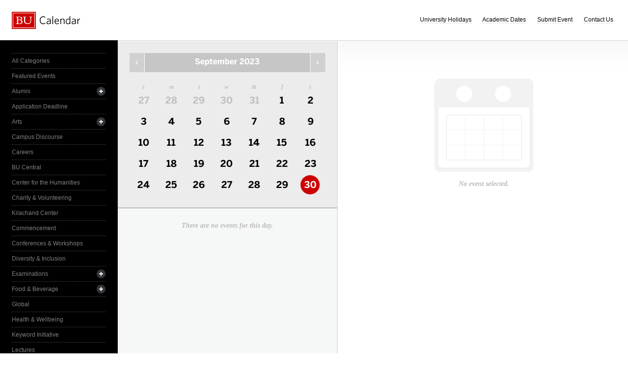

--- FILE ---
content_type: text/html; charset=UTF-8
request_url: https://www.bu.edu/calendar/?category=other-events&day=2023-9-30&eid=260297&oid=455&cid=17
body_size: 2892
content:
<!doctype html>
<html>
<head>
	<meta charset="utf-8">
	<meta http-equiv="X-UA-Compatible" content="IE=edge,chrome=1">

	<title>Calendar &middot; Boston University</title>
	<meta name="description" content="">
	<meta name="author" content="">
	
	<link rel="alternate" type="application/rss+xml" title="The Bus RSS Feed" href="http://www.bu.edu/phpbin/calendar/rss.php">
	
	<meta name="viewport" content="width=device-width, initial-scale=1.0, maximum-scale=1.0, user-scalable=0">
	
		<meta name="robots" content="noindex,nofollow" />
	
	<link rel="stylesheet" href="/calendar/interface/css/style.css">

	<script src="/calendar/interface/js/libs/modernizr-2.0.6.min.js"></script>
	
	<!--[if lte IE 7]>
	<link rel="stylesheet" type="text/css" media="all" href="/calendar/interface/css/ie.css" />
	<![endif]-->
	<!--[if IE 8]>
	<link rel="stylesheet" type="text/css" media="all" href="/calendar/interface/css/ie-8.css" />
	<![endif]-->
	<script async src="https://www.googletagmanager.com/gtag/js?id=G-0Z1EBE5RV7"></script>
  <script>
    window.dataLayer = window.dataLayer || [];
    function gtag(){dataLayer.push(arguments);}
    gtag('js', new Date());
    gtag('config', 'G-0Z1EBE5RV7');
  </script>
</head>
	<body>
	<div id="container">
		<div id="innercontainer">
			<header>
				<h1><a href="/calendar/">Boston University Calendars</a></h1>
				<ul>
					<li><a href="holidays.html">University Holidays</a></li>
					<li><a href="academic.html">Academic Dates</a></li>
					<li><a href="/phpbin/calendar/app/create.php?cid=17">Submit Event</a></li>
					<li><a href="contact.html">Contact Us</a></li>
					<li id="topics-button"><a href="#">View Topics</a></li>
				</ul>
			</header>
			
			<section id="event-topics">
				<div class="content">
					<ul>
														<li><a href="/calendar/?category=all-categories&day=2023-9-30&eid=260297&oid=455&cid=17" class="all-categories ">All Categories</a></li>
																<li><a href="/calendar/?category=featured-events&day=2023-9-30&eid=260297&oid=455&cid=17" class="featured-events ">Featured Events</a></li>
																<li>
									<a href="/calendar/?category=alumni&day=2023-9-30&eid=260297&oid=455&cid=17" class="alumni ">Alumni</a>
									<ul>
																			<li><a href="/calendar/?category=alumni-association&day=2023-9-30&eid=260297&oid=455&cid=17" class="alumni-association ">&mdash; Alumni Association</a></li>
																				<li><a href="/calendar/?category=class-gift&day=2023-9-30&eid=260297&oid=455&cid=17" class="class-gift ">&mdash; Class Gift</a></li>
																			</ul>
								</li>
																<li><a href="/calendar/?category=application-deadline&day=2023-9-30&eid=260297&oid=455&cid=17" class="application-deadline ">Application Deadline</a></li>
																<li>
									<a href="/calendar/?category=arts&day=2023-9-30&eid=260297&oid=455&cid=17" class="arts ">Arts</a>
									<ul>
																			<li><a href="/calendar/?category=auditions&day=2023-9-30&eid=260297&oid=455&cid=17" class="auditions ">&mdash; Auditions</a></li>
																				<li><a href="/calendar/?category=concerts&day=2023-9-30&eid=260297&oid=455&cid=17" class="concerts ">&mdash; Concerts</a></li>
																				<li><a href="/calendar/?category=dance&day=2023-9-30&eid=260297&oid=455&cid=17" class="dance ">&mdash; Dance</a></li>
																				<li><a href="/calendar/?category=film&day=2023-9-30&eid=260297&oid=455&cid=17" class="film ">&mdash; Film</a></li>
																				<li><a href="/calendar/?category=galleries--exhibits&day=2023-9-30&eid=260297&oid=455&cid=17" class="galleries--exhibits ">&mdash; Galleries & Exhibits</a></li>
																				<li><a href="/calendar/?category=master-classes&day=2023-9-30&eid=260297&oid=455&cid=17" class="master-classes ">&mdash; Master Classes</a></li>
																				<li><a href="/calendar/?category=opera&day=2023-9-30&eid=260297&oid=455&cid=17" class="opera ">&mdash; Opera</a></li>
																				<li><a href="/calendar/?category=prose--poetry&day=2023-9-30&eid=260297&oid=455&cid=17" class="prose--poetry ">&mdash; Prose & Poetry</a></li>
																				<li><a href="/calendar/?category=recitals&day=2023-9-30&eid=260297&oid=455&cid=17" class="recitals ">&mdash; Recitals</a></li>
																				<li><a href="/calendar/?category=rehearsals&day=2023-9-30&eid=260297&oid=455&cid=17" class="rehearsals ">&mdash; Rehearsals</a></li>
																				<li><a href="/calendar/?category=theatre&day=2023-9-30&eid=260297&oid=455&cid=17" class="theatre ">&mdash; Theatre</a></li>
																			</ul>
								</li>
																<li><a href="/calendar/?category=campus-discourse&day=2023-9-30&eid=260297&oid=455&cid=17" class="campus-discourse ">Campus Discourse</a></li>
																<li><a href="/calendar/?category=careers&day=2023-9-30&eid=260297&oid=455&cid=17" class="careers ">Careers</a></li>
																<li><a href="/calendar/?category=bu-central&day=2023-9-30&eid=260297&oid=455&cid=17" class="bu-central ">BU Central</a></li>
																<li><a href="/calendar/?category=center-for-the-humanities&day=2023-9-30&eid=260297&oid=455&cid=17" class="center-for-the-humanities ">Center for the Humanities</a></li>
																<li><a href="/calendar/?category=charity--volunteering&day=2023-9-30&eid=260297&oid=455&cid=17" class="charity--volunteering ">Charity & Volunteering</a></li>
																<li><a href="/calendar/?category=kilachand-center&day=2023-9-30&eid=260297&oid=455&cid=17" class="kilachand-center ">Kilachand Center</a></li>
																<li><a href="/calendar/?category=commencement&day=2023-9-30&eid=260297&oid=455&cid=17" class="commencement ">Commencement</a></li>
																<li><a href="/calendar/?category=conferences--workshops&day=2023-9-30&eid=260297&oid=455&cid=17" class="conferences--workshops ">Conferences & Workshops</a></li>
																<li><a href="/calendar/?category=diversity--inclusion&day=2023-9-30&eid=260297&oid=455&cid=17" class="diversity--inclusion ">Diversity & Inclusion</a></li>
																<li>
									<a href="/calendar/?category=examinations&day=2023-9-30&eid=260297&oid=455&cid=17" class="examinations ">Examinations</a>
									<ul>
																			<li><a href="/calendar/?category=dissertations&day=2023-9-30&eid=260297&oid=455&cid=17" class="dissertations ">&mdash; Dissertations</a></li>
																			</ul>
								</li>
																<li>
									<a href="/calendar/?category=food--beverage&day=2023-9-30&eid=260297&oid=455&cid=17" class="food--beverage ">Food & Beverage</a>
									<ul>
																			<li><a href="/calendar/?category=dining-services&day=2023-9-30&eid=260297&oid=455&cid=17" class="dining-services ">&mdash; Dining Services</a></li>
																			</ul>
								</li>
																<li><a href="/calendar/?category=global&day=2023-9-30&eid=260297&oid=455&cid=17" class="global ">Global</a></li>
																<li><a href="/calendar/?category=health--wellbeing&day=2023-9-30&eid=260297&oid=455&cid=17" class="health--wellbeing ">Health & Wellbeing</a></li>
																<li><a href="/calendar/?category=keyword-initiative&day=2023-9-30&eid=260297&oid=455&cid=17" class="keyword-initiative ">Keyword Initiative</a></li>
																<li><a href="/calendar/?category=lectures&day=2023-9-30&eid=260297&oid=455&cid=17" class="lectures ">Lectures</a></li>
																<li><a href="/calendar/?category=law-community&day=2023-9-30&eid=260297&oid=455&cid=17" class="law-community ">LAW Community</a></li>
																<li><a href="/calendar/?category=lgbtqia&day=2023-9-30&eid=260297&oid=455&cid=17" class="lgbtqia ">LGBTQIA+</a></li>
																<li><a href="/calendar/?category=meetings&day=2023-9-30&eid=260297&oid=455&cid=17" class="meetings ">Meetings</a></li>
																<li><a href="/calendar/?category=orientation&day=2023-9-30&eid=260297&oid=455&cid=17" class="orientation ">Orientation</a></li>
																<li><a href="/calendar/?category=other-events&day=2023-9-30&eid=260297&oid=455&cid=17" class="other-events active">Other Events</a></li>
																<li><a href="/calendar/?category=religious-services--activities&day=2023-9-30&eid=260297&oid=455&cid=17" class="religious-services--activities ">Religious Services & Activities</a></li>
																<li><a href="/calendar/?category=special-interest-to-women&day=2023-9-30&eid=260297&oid=455&cid=17" class="special-interest-to-women ">Special Interest to Women</a></li>
																<li>
									<a href="/calendar/?category=sports--recreation&day=2023-9-30&eid=260297&oid=455&cid=17" class="sports--recreation ">Sports & Recreation</a>
									<ul>
																			<li><a href="/calendar/?category=varsity-athletics&day=2023-9-30&eid=260297&oid=455&cid=17" class="varsity-athletics ">&mdash; Varsity Athletics</a></li>
																				<li><a href="/calendar/?category=intramurals&day=2023-9-30&eid=260297&oid=455&cid=17" class="intramurals ">&mdash; Intramurals</a></li>
																				<li><a href="/calendar/?category=club-sports&day=2023-9-30&eid=260297&oid=455&cid=17" class="club-sports ">&mdash; Club Sports</a></li>
																			</ul>
								</li>
																<li><a href="/calendar/?category=social-events&day=2023-9-30&eid=260297&oid=455&cid=17" class="social-events ">Social Events</a></li>
																<li><a href="/calendar/?category=study-abroad&day=2023-9-30&eid=260297&oid=455&cid=17" class="study-abroad ">Study Abroad</a></li>
																<li><a href="/calendar/?category=weeks-of-welcome&day=2023-9-30&eid=260297&oid=455&cid=17" class="weeks-of-welcome ">Weeks of Welcome</a></li>
													</ul>
				</div>
			</section>
			
			<div id="events" role="main">
				<section id="event-list">
					<div class="content">
						<div id="month-calendar">
							<div id="month-calendar-container">
								<div id="month-navigation">								
									<a href="/calendar/?day=2023-08-01&category=other-events&eid=260297&oid=455&cid=17" rel="no-follow" class="previous">Previous Month</a><span>September 2023</span><a href="/calendar/?day=2023-10-01&category=other-events&eid=260297&oid=455&cid=17" rel="no-follow" class="next">Next Month</a>
								</div>
								<div id="current-day">
									<strong>Saturday</strong>
									<span>30</span>
								</div>
								<table summary="Calendar Month View">
									<tr>
										<th id="sun" scope="col" abbr="Sunday">S</th>
										<th id="mon" scope="col" abbr="Monday">M</th>
										<th id="tue" scope="col" abbr="Tuesday">T</th>
										<th id="wed" scope="col" abbr="Wednesday">W</th>
										<th id="thu" scope="col" abbr="Thursday">TH</th>
										<th id="fri" scope="col" abbr="Friday">F</th>
										<th id="sat" scope="col" abbr="Saturday">S</th>
									</tr>
									<tr><td class=""><a href="/calendar/?day=2023-8-27&category=other-events&eid=260297&oid=455&cid=17">27</a></td><td class=""><a href="/calendar/?day=2023-8-28&category=other-events&eid=260297&oid=455&cid=17">28</a></td><td class=""><a href="/calendar/?day=2023-8-29&category=other-events&eid=260297&oid=455&cid=17">29</a></td><td class=""><a href="/calendar/?day=2023-8-30&category=other-events&eid=260297&oid=455&cid=17">30</a></td><td class=""><a href="/calendar/?day=2023-8-31&category=other-events&eid=260297&oid=455&cid=17">31</a></td><td class="current-month"><a href="/calendar/?day=2023-9-1&category=other-events&eid=260297&oid=455&cid=17">1</a></td><td class="current-month"><a href="/calendar/?day=2023-9-2&category=other-events&eid=260297&oid=455&cid=17">2</a></td></tr><tr><td class="current-month"><a href="/calendar/?day=2023-9-3&category=other-events&eid=260297&oid=455&cid=17">3</a></td><td class="current-month"><a href="/calendar/?day=2023-9-4&category=other-events&eid=260297&oid=455&cid=17">4</a></td><td class="current-month"><a href="/calendar/?day=2023-9-5&category=other-events&eid=260297&oid=455&cid=17">5</a></td><td class="current-month"><a href="/calendar/?day=2023-9-6&category=other-events&eid=260297&oid=455&cid=17">6</a></td><td class="current-month"><a href="/calendar/?day=2023-9-7&category=other-events&eid=260297&oid=455&cid=17">7</a></td><td class="current-month"><a href="/calendar/?day=2023-9-8&category=other-events&eid=260297&oid=455&cid=17">8</a></td><td class="current-month"><a href="/calendar/?day=2023-9-9&category=other-events&eid=260297&oid=455&cid=17">9</a></td></tr><tr><td class="current-month"><a href="/calendar/?day=2023-9-10&category=other-events&eid=260297&oid=455&cid=17">10</a></td><td class="current-month"><a href="/calendar/?day=2023-9-11&category=other-events&eid=260297&oid=455&cid=17">11</a></td><td class="current-month"><a href="/calendar/?day=2023-9-12&category=other-events&eid=260297&oid=455&cid=17">12</a></td><td class="current-month"><a href="/calendar/?day=2023-9-13&category=other-events&eid=260297&oid=455&cid=17">13</a></td><td class="current-month"><a href="/calendar/?day=2023-9-14&category=other-events&eid=260297&oid=455&cid=17">14</a></td><td class="current-month"><a href="/calendar/?day=2023-9-15&category=other-events&eid=260297&oid=455&cid=17">15</a></td><td class="current-month"><a href="/calendar/?day=2023-9-16&category=other-events&eid=260297&oid=455&cid=17">16</a></td></tr><tr><td class="current-month"><a href="/calendar/?day=2023-9-17&category=other-events&eid=260297&oid=455&cid=17">17</a></td><td class="current-month"><a href="/calendar/?day=2023-9-18&category=other-events&eid=260297&oid=455&cid=17">18</a></td><td class="current-month"><a href="/calendar/?day=2023-9-19&category=other-events&eid=260297&oid=455&cid=17">19</a></td><td class="current-month"><a href="/calendar/?day=2023-9-20&category=other-events&eid=260297&oid=455&cid=17">20</a></td><td class="current-month"><a href="/calendar/?day=2023-9-21&category=other-events&eid=260297&oid=455&cid=17">21</a></td><td class="current-month"><a href="/calendar/?day=2023-9-22&category=other-events&eid=260297&oid=455&cid=17">22</a></td><td class="current-month"><a href="/calendar/?day=2023-9-23&category=other-events&eid=260297&oid=455&cid=17">23</a></td></tr><tr><td class="current-month"><a href="/calendar/?day=2023-9-24&category=other-events&eid=260297&oid=455&cid=17">24</a></td><td class="current-month"><a href="/calendar/?day=2023-9-25&category=other-events&eid=260297&oid=455&cid=17">25</a></td><td class="current-month"><a href="/calendar/?day=2023-9-26&category=other-events&eid=260297&oid=455&cid=17">26</a></td><td class="current-month"><a href="/calendar/?day=2023-9-27&category=other-events&eid=260297&oid=455&cid=17">27</a></td><td class="current-month"><a href="/calendar/?day=2023-9-28&category=other-events&eid=260297&oid=455&cid=17">28</a></td><td class="current-month"><a href="/calendar/?day=2023-9-29&category=other-events&eid=260297&oid=455&cid=17">29</a></td><td class="current-month selected-day"><a href="/calendar/?day=2023-9-30&category=other-events&eid=260297&oid=455&cid=17">30</a></td></tr><tr></tr>								</table>
							</div>	
						</div>
						<ul>
														<li class="noevents">There are no events for this day.</li>
													</ul>
					</div>
				</section>
				
				<section id="event-detail">
					<div class="content">
												<div class="no-event-selected">No event selected.</div>
											</div>
				</section>
			</div><!--! end of #events -->
		</div> <!--! end of #innercontainer -->
	</div> <!--! end of #container -->
	<div id="status">
		<div class="loader"></div>
		<div class="textstatus"></div>
	</div>
	<script src="/calendar/interface/js/libs/jquery-1.7.1.min.js"></script>
	<script src="/calendar/interface/js/calendar.js"></script>
	<!--[if lt IE 7 ]>
	<script src="//ajax.googleapis.com/ajax/libs/chrome-frame/1.0.2/CFInstall.min.js"></script>
	<script>window.attachEvent("onload",function(){CFInstall.check({mode:"overlay"})})</script>
	<![endif]-->
</body>
</html>
